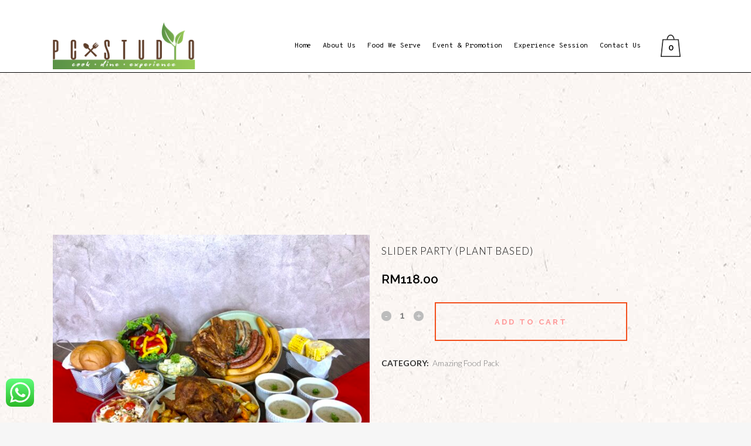

--- FILE ---
content_type: text/html; charset=UTF-8
request_url: https://pcstudiocafe.com/product/slider-party-plant-based-rm118/
body_size: 10806
content:

<!DOCTYPE html>
<html lang="en-US">
<head>
	<meta charset="UTF-8" />
	
	<title>Slider Party (Plant Based) - PC Studio Cafe</title>

	
			
						<meta name="viewport" content="width=device-width,initial-scale=1,user-scalable=no">
		
	<link rel="profile" href="http://gmpg.org/xfn/11" />
	<link rel="pingback" href="https://pcstudiocafe.com/xmlrpc.php" />
            <link rel="shortcut icon" type="image/x-icon" href="https://pcstudiocafe.com/wp-content/themes/bridge/img/favicon.ico">
        <link rel="apple-touch-icon" href="https://pcstudiocafe.com/wp-content/themes/bridge/img/favicon.ico"/>
    	<link href='//fonts.googleapis.com/css?family=Raleway:100,200,300,400,500,600,700,800,900,300italic,400italic,700italic|Overpass+Mono:100,200,300,400,500,600,700,800,900,300italic,400italic,700italic|Lato:100,200,300,400,500,600,700,800,900,300italic,400italic,700italic&subset=latin,latin-ext' rel='stylesheet' type='text/css'>
<script type="application/javascript">var QodeAjaxUrl = "https://pcstudiocafe.com/wp-admin/admin-ajax.php"</script><!--[if lt IE 9]><script>var rfbwp_ie_8 = true;</script><![endif]-->
<!-- This site is optimized with the Yoast SEO plugin v12.8.1 - https://yoast.com/wordpress/plugins/seo/ -->
<meta name="robots" content="max-snippet:-1, max-image-preview:large, max-video-preview:-1"/>
<link rel="canonical" href="https://pcstudiocafe.com/product/slider-party-plant-based-rm118/" />
<meta property="og:locale" content="en_US" />
<meta property="og:type" content="article" />
<meta property="og:title" content="Slider Party (Plant Based) - PC Studio Cafe" />
<meta property="og:description" content="12 pieces assorted Fruit Based Patty Slider" />
<meta property="og:url" content="https://pcstudiocafe.com/product/slider-party-plant-based-rm118/" />
<meta property="og:site_name" content="PC Studio Cafe" />
<meta property="og:image" content="https://pcstudiocafe.com/wp-content/uploads/2021/02/File_000-1024x768.jpeg" />
<meta property="og:image:secure_url" content="https://pcstudiocafe.com/wp-content/uploads/2021/02/File_000-1024x768.jpeg" />
<meta property="og:image:width" content="1024" />
<meta property="og:image:height" content="768" />
<meta name="twitter:card" content="summary_large_image" />
<meta name="twitter:description" content="12 pieces assorted Fruit Based Patty Slider" />
<meta name="twitter:title" content="Slider Party (Plant Based) - PC Studio Cafe" />
<meta name="twitter:image" content="https://pcstudiocafe.com/wp-content/uploads/2021/02/File_000-scaled.jpeg" />
<script type='application/ld+json' class='yoast-schema-graph yoast-schema-graph--main'>{"@context":"https://schema.org","@graph":[{"@type":"Organization","@id":"https://pcstudiocafe.com/#organization","name":"Pc Studio Cafe","url":"https://pcstudiocafe.com/","sameAs":[],"logo":{"@type":"ImageObject","@id":"https://pcstudiocafe.com/#logo","url":"https://pcstudiocafe.com/wp-content/uploads/2019/02/PC_Studio_Logo-01_1-edit2.png","width":1000,"height":710,"caption":"Pc Studio Cafe"},"image":{"@id":"https://pcstudiocafe.com/#logo"}},{"@type":"WebSite","@id":"https://pcstudiocafe.com/#website","url":"https://pcstudiocafe.com/","name":"PC Studio Cafe","description":"PC Studio-Concept Care","publisher":{"@id":"https://pcstudiocafe.com/#organization"},"potentialAction":{"@type":"SearchAction","target":"https://pcstudiocafe.com/?s={search_term_string}","query-input":"required name=search_term_string"}},{"@type":"ImageObject","@id":"https://pcstudiocafe.com/product/slider-party-plant-based-rm118/#primaryimage","url":"https://pcstudiocafe.com/wp-content/uploads/2021/02/File_000-scaled.jpeg","width":2560,"height":1920},{"@type":"WebPage","@id":"https://pcstudiocafe.com/product/slider-party-plant-based-rm118/#webpage","url":"https://pcstudiocafe.com/product/slider-party-plant-based-rm118/","inLanguage":"en-US","name":"Slider Party (Plant Based) - PC Studio Cafe","isPartOf":{"@id":"https://pcstudiocafe.com/#website"},"primaryImageOfPage":{"@id":"https://pcstudiocafe.com/product/slider-party-plant-based-rm118/#primaryimage"},"datePublished":"2021-02-10T07:33:20+00:00","dateModified":"2021-03-01T06:33:15+00:00"}]}</script>
<!-- / Yoast SEO plugin. -->

<link rel='dns-prefetch' href='//maps.googleapis.com' />
<link rel='dns-prefetch' href='//s.w.org' />
<link rel="alternate" type="application/rss+xml" title="PC Studio Cafe &raquo; Feed" href="https://pcstudiocafe.com/feed/" />
		<script type="text/javascript">
			window._wpemojiSettings = {"baseUrl":"https:\/\/s.w.org\/images\/core\/emoji\/12.0.0-1\/72x72\/","ext":".png","svgUrl":"https:\/\/s.w.org\/images\/core\/emoji\/12.0.0-1\/svg\/","svgExt":".svg","source":{"concatemoji":"https:\/\/pcstudiocafe.com\/wp-includes\/js\/wp-emoji-release.min.js?ver=5.3.20"}};
			!function(e,a,t){var n,r,o,i=a.createElement("canvas"),p=i.getContext&&i.getContext("2d");function s(e,t){var a=String.fromCharCode;p.clearRect(0,0,i.width,i.height),p.fillText(a.apply(this,e),0,0);e=i.toDataURL();return p.clearRect(0,0,i.width,i.height),p.fillText(a.apply(this,t),0,0),e===i.toDataURL()}function c(e){var t=a.createElement("script");t.src=e,t.defer=t.type="text/javascript",a.getElementsByTagName("head")[0].appendChild(t)}for(o=Array("flag","emoji"),t.supports={everything:!0,everythingExceptFlag:!0},r=0;r<o.length;r++)t.supports[o[r]]=function(e){if(!p||!p.fillText)return!1;switch(p.textBaseline="top",p.font="600 32px Arial",e){case"flag":return s([127987,65039,8205,9895,65039],[127987,65039,8203,9895,65039])?!1:!s([55356,56826,55356,56819],[55356,56826,8203,55356,56819])&&!s([55356,57332,56128,56423,56128,56418,56128,56421,56128,56430,56128,56423,56128,56447],[55356,57332,8203,56128,56423,8203,56128,56418,8203,56128,56421,8203,56128,56430,8203,56128,56423,8203,56128,56447]);case"emoji":return!s([55357,56424,55356,57342,8205,55358,56605,8205,55357,56424,55356,57340],[55357,56424,55356,57342,8203,55358,56605,8203,55357,56424,55356,57340])}return!1}(o[r]),t.supports.everything=t.supports.everything&&t.supports[o[r]],"flag"!==o[r]&&(t.supports.everythingExceptFlag=t.supports.everythingExceptFlag&&t.supports[o[r]]);t.supports.everythingExceptFlag=t.supports.everythingExceptFlag&&!t.supports.flag,t.DOMReady=!1,t.readyCallback=function(){t.DOMReady=!0},t.supports.everything||(n=function(){t.readyCallback()},a.addEventListener?(a.addEventListener("DOMContentLoaded",n,!1),e.addEventListener("load",n,!1)):(e.attachEvent("onload",n),a.attachEvent("onreadystatechange",function(){"complete"===a.readyState&&t.readyCallback()})),(n=t.source||{}).concatemoji?c(n.concatemoji):n.wpemoji&&n.twemoji&&(c(n.twemoji),c(n.wpemoji)))}(window,document,window._wpemojiSettings);
		</script>
		<style type="text/css">
img.wp-smiley,
img.emoji {
	display: inline !important;
	border: none !important;
	box-shadow: none !important;
	height: 1em !important;
	width: 1em !important;
	margin: 0 .07em !important;
	vertical-align: -0.1em !important;
	background: none !important;
	padding: 0 !important;
}
</style>
	<link rel='stylesheet' id='wp-block-library-css'  href='https://pcstudiocafe.com/wp-includes/css/dist/block-library/style.min.css?ver=5.3.20' type='text/css' media='all' />
<link rel='stylesheet' id='wc-block-style-css'  href='https://pcstudiocafe.com/wp-content/plugins/woocommerce/packages/woocommerce-blocks/build/style.css?ver=2.4.5' type='text/css' media='all' />
<link rel='stylesheet' id='ccw_main_css-css'  href='https://pcstudiocafe.com/wp-content/plugins/click-to-chat-for-whatsapp/prev/assets/css/mainstyles.css?ver=1.7.4' type='text/css' media='all' />
<link rel='stylesheet' id='qode_restaurant_script-css'  href='https://pcstudiocafe.com/wp-content/plugins/qode-restaurant/assets/css/qode-restaurant.min.css?ver=5.3.20' type='text/css' media='all' />
<link rel='stylesheet' id='qode_restaurant_responsive_script-css'  href='https://pcstudiocafe.com/wp-content/plugins/qode-restaurant/assets/css/qode-restaurant-responsive.min.css?ver=5.3.20' type='text/css' media='all' />
<link rel='stylesheet' id='rfbwp-fontawesome-css'  href='https://pcstudiocafe.com/wp-content/plugins/responsive-flipbook/assets/fonts/font-awesome.css?ver=2.4.4' type='text/css' media='all' />
<link rel='stylesheet' id='rfbwp-et_icons-css'  href='https://pcstudiocafe.com/wp-content/plugins/responsive-flipbook/assets/fonts/et-icons.css?ver=2.4.4' type='text/css' media='all' />
<link rel='stylesheet' id='rfbwp-et_line-css'  href='https://pcstudiocafe.com/wp-content/plugins/responsive-flipbook/assets/fonts/et-line.css?ver=2.4.4' type='text/css' media='all' />
<link rel='stylesheet' id='rfbwp-styles-css'  href='https://pcstudiocafe.com/wp-content/plugins/responsive-flipbook/assets/css/style.min.css?ver=2.4.4' type='text/css' media='all' />
<link rel='stylesheet' id='rs-plugin-settings-css'  href='https://pcstudiocafe.com/wp-content/plugins/revslider/public/assets/css/settings.css?ver=5.4.8' type='text/css' media='all' />
<style id='rs-plugin-settings-inline-css' type='text/css'>
#rs-demo-id {}
</style>
<style id='woocommerce-inline-inline-css' type='text/css'>
.woocommerce form .form-row .required { visibility: visible; }
</style>
<link rel='stylesheet' id='default_style-css'  href='https://pcstudiocafe.com/wp-content/themes/bridge/style.css?ver=5.3.20' type='text/css' media='all' />
<link rel='stylesheet' id='qode_font_awesome-css'  href='https://pcstudiocafe.com/wp-content/themes/bridge/css/font-awesome/css/font-awesome.min.css?ver=5.3.20' type='text/css' media='all' />
<link rel='stylesheet' id='qode_font_elegant-css'  href='https://pcstudiocafe.com/wp-content/themes/bridge/css/elegant-icons/style.min.css?ver=5.3.20' type='text/css' media='all' />
<link rel='stylesheet' id='qode_linea_icons-css'  href='https://pcstudiocafe.com/wp-content/themes/bridge/css/linea-icons/style.css?ver=5.3.20' type='text/css' media='all' />
<link rel='stylesheet' id='qode_dripicons-css'  href='https://pcstudiocafe.com/wp-content/themes/bridge/css/dripicons/dripicons.css?ver=5.3.20' type='text/css' media='all' />
<link rel='stylesheet' id='stylesheet-css'  href='https://pcstudiocafe.com/wp-content/themes/bridge/css/stylesheet.min.css?ver=5.3.20' type='text/css' media='all' />
<style id='stylesheet-inline-css' type='text/css'>
   .postid-3453.disabled_footer_top .footer_top_holder, .postid-3453.disabled_footer_bottom .footer_bottom_holder { display: none;}


</style>
<link rel='stylesheet' id='woocommerce-css'  href='https://pcstudiocafe.com/wp-content/themes/bridge/css/woocommerce.min.css?ver=5.3.20' type='text/css' media='all' />
<link rel='stylesheet' id='woocommerce_responsive-css'  href='https://pcstudiocafe.com/wp-content/themes/bridge/css/woocommerce_responsive.min.css?ver=5.3.20' type='text/css' media='all' />
<link rel='stylesheet' id='qode_print-css'  href='https://pcstudiocafe.com/wp-content/themes/bridge/css/print.css?ver=5.3.20' type='text/css' media='all' />
<link rel='stylesheet' id='mac_stylesheet-css'  href='https://pcstudiocafe.com/wp-content/themes/bridge/css/mac_stylesheet.css?ver=5.3.20' type='text/css' media='all' />
<link rel='stylesheet' id='webkit-css'  href='https://pcstudiocafe.com/wp-content/themes/bridge/css/webkit_stylesheet.css?ver=5.3.20' type='text/css' media='all' />
<link rel='stylesheet' id='style_dynamic-css'  href='https://pcstudiocafe.com/wp-content/themes/bridge/css/style_dynamic.css?ver=1624955048' type='text/css' media='all' />
<link rel='stylesheet' id='responsive-css'  href='https://pcstudiocafe.com/wp-content/themes/bridge/css/responsive.min.css?ver=5.3.20' type='text/css' media='all' />
<link rel='stylesheet' id='style_dynamic_responsive-css'  href='https://pcstudiocafe.com/wp-content/themes/bridge/css/style_dynamic_responsive.css?ver=1624955048' type='text/css' media='all' />
<link rel='stylesheet' id='js_composer_front-css'  href='https://pcstudiocafe.com/wp-content/plugins/js_composer/assets/css/js_composer.min.css?ver=5.5.2' type='text/css' media='all' />
<link rel='stylesheet' id='custom_css-css'  href='https://pcstudiocafe.com/wp-content/themes/bridge/css/custom_css.css?ver=1624955048' type='text/css' media='all' />
<script type='text/javascript' src='https://pcstudiocafe.com/wp-includes/js/jquery/jquery.js?ver=1.12.4-wp'></script>
<script type='text/javascript' src='https://pcstudiocafe.com/wp-includes/js/jquery/jquery-migrate.min.js?ver=1.4.1'></script>
<script type='text/javascript'>
/* <![CDATA[ */
var mpcthLocalize = {"soundsPath":"https:\/\/pcstudiocafe.com\/wp-content\/plugins\/responsive-flipbook\/assets\/sounds\/","downloadPath":"https:\/\/pcstudiocafe.com\/wp-content\/plugins\/responsive-flipbook\/includes\/download.php?file="};
/* ]]> */
</script>
<script type='text/javascript' src='https://pcstudiocafe.com/wp-content/plugins/responsive-flipbook/assets/js/ion.sound.min.js?ver=2.4.4'></script>
<script type='text/javascript' src='https://pcstudiocafe.com/wp-content/plugins/responsive-flipbook/assets/js/jquery.doubletap.js?ver=2.4.4'></script>
<script type='text/javascript' src='https://pcstudiocafe.com/wp-content/plugins/revslider/public/assets/js/jquery.themepunch.tools.min.js?ver=5.4.8'></script>
<script type='text/javascript' src='https://pcstudiocafe.com/wp-content/plugins/revslider/public/assets/js/jquery.themepunch.revolution.min.js?ver=5.4.8'></script>
<script type='text/javascript' src='https://pcstudiocafe.com/wp-content/plugins/woocommerce/assets/js/jquery-blockui/jquery.blockUI.min.js?ver=2.70'></script>
<script type='text/javascript'>
/* <![CDATA[ */
var wc_add_to_cart_params = {"ajax_url":"\/wp-admin\/admin-ajax.php","wc_ajax_url":"\/?wc-ajax=%%endpoint%%","i18n_view_cart":"View cart","cart_url":"https:\/\/pcstudiocafe.com\/cart\/","is_cart":"","cart_redirect_after_add":"no"};
/* ]]> */
</script>
<script type='text/javascript' src='https://pcstudiocafe.com/wp-content/plugins/woocommerce/assets/js/frontend/add-to-cart.min.js?ver=3.8.3'></script>
<script type='text/javascript' src='https://pcstudiocafe.com/wp-content/plugins/js_composer/assets/js/vendors/woocommerce-add-to-cart.js?ver=5.5.2'></script>
<link rel='https://api.w.org/' href='https://pcstudiocafe.com/wp-json/' />
<link rel="EditURI" type="application/rsd+xml" title="RSD" href="https://pcstudiocafe.com/xmlrpc.php?rsd" />
<link rel="wlwmanifest" type="application/wlwmanifest+xml" href="https://pcstudiocafe.com/wp-includes/wlwmanifest.xml" /> 
<meta name="generator" content="WordPress 5.3.20" />
<meta name="generator" content="WooCommerce 3.8.3" />
<link rel='shortlink' href='https://pcstudiocafe.com/?p=3453' />
<link rel="alternate" type="application/json+oembed" href="https://pcstudiocafe.com/wp-json/oembed/1.0/embed?url=https%3A%2F%2Fpcstudiocafe.com%2Fproduct%2Fslider-party-plant-based-rm118%2F" />
<link rel="alternate" type="text/xml+oembed" href="https://pcstudiocafe.com/wp-json/oembed/1.0/embed?url=https%3A%2F%2Fpcstudiocafe.com%2Fproduct%2Fslider-party-plant-based-rm118%2F&#038;format=xml" />

		<!-- GA Google Analytics @ https://m0n.co/ga -->
		<script async src="https://www.googletagmanager.com/gtag/js?id=UA-99584043-22"></script>
		<script>
			window.dataLayer = window.dataLayer || [];
			function gtag(){dataLayer.push(arguments);}
			gtag('js', new Date());
			gtag('config', 'UA-99584043-22');
		</script>

	<!-- Global site tag (gtag.js) - Google Analytics -->
<script async src="https://www.googletagmanager.com/gtag/js?id=UA-99584043-22"></script>
<script>
  window.dataLayer = window.dataLayer || [];
  function gtag(){dataLayer.push(arguments);}
  gtag('js', new Date());

  gtag('config', 'UA-99584043-22');
</script>	<noscript><style>.woocommerce-product-gallery{ opacity: 1 !important; }</style></noscript>
	<meta name="generator" content="Powered by WPBakery Page Builder - drag and drop page builder for WordPress."/>
<!--[if lte IE 9]><link rel="stylesheet" type="text/css" href="https://pcstudiocafe.com/wp-content/plugins/js_composer/assets/css/vc_lte_ie9.min.css" media="screen"><![endif]--><meta name="generator" content="Powered by Slider Revolution 5.4.8 - responsive, Mobile-Friendly Slider Plugin for WordPress with comfortable drag and drop interface." />
<link rel="icon" href="https://pcstudiocafe.com/wp-content/uploads/2018/11/cropped-PC-Studio-Logo-32x32.png" sizes="32x32" />
<link rel="icon" href="https://pcstudiocafe.com/wp-content/uploads/2018/11/cropped-PC-Studio-Logo-192x192.png" sizes="192x192" />
<link rel="apple-touch-icon-precomposed" href="https://pcstudiocafe.com/wp-content/uploads/2018/11/cropped-PC-Studio-Logo-180x180.png" />
<meta name="msapplication-TileImage" content="https://pcstudiocafe.com/wp-content/uploads/2018/11/cropped-PC-Studio-Logo-270x270.png" />
<script type="text/javascript">function setREVStartSize(e){									
						try{ e.c=jQuery(e.c);var i=jQuery(window).width(),t=9999,r=0,n=0,l=0,f=0,s=0,h=0;
							if(e.responsiveLevels&&(jQuery.each(e.responsiveLevels,function(e,f){f>i&&(t=r=f,l=e),i>f&&f>r&&(r=f,n=e)}),t>r&&(l=n)),f=e.gridheight[l]||e.gridheight[0]||e.gridheight,s=e.gridwidth[l]||e.gridwidth[0]||e.gridwidth,h=i/s,h=h>1?1:h,f=Math.round(h*f),"fullscreen"==e.sliderLayout){var u=(e.c.width(),jQuery(window).height());if(void 0!=e.fullScreenOffsetContainer){var c=e.fullScreenOffsetContainer.split(",");if (c) jQuery.each(c,function(e,i){u=jQuery(i).length>0?u-jQuery(i).outerHeight(!0):u}),e.fullScreenOffset.split("%").length>1&&void 0!=e.fullScreenOffset&&e.fullScreenOffset.length>0?u-=jQuery(window).height()*parseInt(e.fullScreenOffset,0)/100:void 0!=e.fullScreenOffset&&e.fullScreenOffset.length>0&&(u-=parseInt(e.fullScreenOffset,0))}f=u}else void 0!=e.minHeight&&f<e.minHeight&&(f=e.minHeight);e.c.closest(".rev_slider_wrapper").css({height:f})					
						}catch(d){console.log("Failure at Presize of Slider:"+d)}						
					};</script>
		<style type="text/css" id="wp-custom-css">
			
.q_logo .normal {
	height:75%!important;
	margin-top:9px;
}

.shopping_cart_dropdown 
{
	background-color:#fff;
}
.quantity
{
	color:#000 !important;
}
.woocommerce-Price-amount
{
	color:#000 !important;
}
.woocommerce-Price-currencySymbol{
		color:#000 !important;
}
.qbutton.white
{

    border-color: #000 !important;
}
.shopping_cart_dropdown ul li a:hover {
    color: #000;
}
.onsale
{
	display:none;
}		</style>
		<noscript><style type="text/css"> .wpb_animate_when_almost_visible { opacity: 1; }</style></noscript></head>

<body class="product-template-default single single-product postid-3453 theme-bridge qode-restaurant-1.0.2 woocommerce woocommerce-page woocommerce-no-js  qode_grid_1300 hide_top_bar_on_mobile_header transparent_content columns-4 qode-theme-ver-16.7 qode-theme-bridge wpb-js-composer js-comp-ver-5.5.2 vc_responsive" itemscope itemtype="http://schema.org/WebPage">
<div id="fb-root"></div>
<script async defer src="https://connect.facebook.net/en_GB/sdk.js#xfbml=1&version=v3.2"></script>

<div class="wrapper">
	<div class="wrapper_inner">

    
    <!-- Google Analytics start -->
        <!-- Google Analytics end -->

	<header class=" has_top scroll_header_top_area dark stick scrolled_not_transparent with_border page_header">
	<div class="header_inner clearfix">
				<div class="header_top_bottom_holder">
				<div class="header_top clearfix" style='background-color:rgba(255, 255, 255, 1);' >
				<div class="container">
			<div class="container_inner clearfix">
														<div class="left">
						<div class="inner">
													</div>
					</div>
					<div class="right">
						<div class="inner">
													</div>
					</div>
													</div>
		</div>
		</div>

			<div class="header_bottom clearfix" style=' background-color:rgba(255, 255, 255, 1);' >
								<div class="container">
					<div class="container_inner clearfix">
																				<div class="header_inner_left">
																	<div class="mobile_menu_button">
		<span>
			<i class="qode_icon_font_awesome fa fa-bars " ></i>		</span>
	</div>
								<div class="logo_wrapper" >
	<div class="q_logo">
		<a itemprop="url" href="https://pcstudiocafe.com/" >
             <img itemprop="image" class="normal" src="https://pcstudiocafe.com/wp-content/uploads/2019/02/pc-studio-28022019-edit.png" alt="Logo"/> 			 <img itemprop="image" class="light" src="https://pcstudiocafe.com/wp-content/uploads/2019/02/pc-studio-28022019-edit.png" alt="Logo"/> 			 <img itemprop="image" class="dark" src="https://pcstudiocafe.com/wp-content/uploads/2019/02/pc-studio-28022019-edit.png" alt="Logo"/> 			 <img itemprop="image" class="sticky" src="https://pcstudiocafe.com/wp-content/uploads/2019/02/pc-studio-28022019-edit.png" alt="Logo"/> 			 <img itemprop="image" class="mobile" src="https://pcstudiocafe.com/wp-content/uploads/2019/02/pc-studio-28022019-edit.png" alt="Logo"/> 					</a>
	</div>
	</div>															</div>
															<div class="header_inner_right">
									<div class="side_menu_button_wrapper right">
																					<div class="header_bottom_right_widget_holder"><div class="header_bottom_widget widget_woocommerce-dropdown-cart">		<div class="shopping_cart_outer">
		<div class="shopping_cart_inner">
		<div class="shopping_cart_header">
			<a class="header_cart" href="https://pcstudiocafe.com/cart/"><span class="header_cart_span">0</span></a>
			<div class="shopping_cart_dropdown">
			<div class="shopping_cart_dropdown_inner">
									<ul class="cart_list product_list_widget">

						
							<li>No products in the cart.</li>

						
					</ul>
				</div>
						
			
                <a itemprop="url" href="https://pcstudiocafe.com/cart/" class="qbutton white view-cart">Cart <i class="fa fa-shopping-cart"></i></a>

                    <span class="total">Total:<span><span class="woocommerce-Price-amount amount"><span class="woocommerce-Price-currencySymbol">&#82;&#77;</span>0.00</span></span></span>


						
				</div>
</div>
		</div>
		</div>
	</div></div>
																														<div class="side_menu_button">
																																											</div>
									</div>
								</div>
							
							
							<nav class="main_menu drop_down right">
								<ul id="menu-main-menu" class=""><li id="nav-menu-item-186" class="menu-item menu-item-type-post_type menu-item-object-page menu-item-home  narrow"><a href="https://pcstudiocafe.com/" class=""><i class="menu_icon blank fa"></i><span>Home</span><span class="plus"></span></a></li>
<li id="nav-menu-item-211" class="menu-item menu-item-type-post_type menu-item-object-page  narrow"><a href="https://pcstudiocafe.com/about/" class=""><i class="menu_icon blank fa"></i><span>About Us</span><span class="plus"></span></a></li>
<li id="nav-menu-item-876" class="menu-item menu-item-type-post_type menu-item-object-page  narrow"><a href="https://pcstudiocafe.com/food-we-serve/" class=""><i class="menu_icon blank fa"></i><span>Food We Serve</span><span class="plus"></span></a></li>
<li id="nav-menu-item-457" class="menu-item menu-item-type-post_type menu-item-object-page  narrow"><a href="https://pcstudiocafe.com/event-promotion/" class=""><i class="menu_icon blank fa"></i><span>Event &#038; Promotion</span><span class="plus"></span></a></li>
<li id="nav-menu-item-1240" class="menu-item menu-item-type-post_type menu-item-object-page menu-item-has-children  has_sub narrow"><a href="https://pcstudiocafe.com/experience-session/" class=""><i class="menu_icon blank fa"></i><span>Experience Session</span><span class="plus"></span></a>
<div class="second"><div class="inner"><ul>
	<li id="nav-menu-item-1146" class="menu-item menu-item-type-post_type menu-item-object-page "><a href="https://pcstudiocafe.com/our-team/" class=""><i class="menu_icon blank fa"></i><span>Our Team</span><span class="plus"></span></a></li>
	<li id="nav-menu-item-1145" class="menu-item menu-item-type-post_type menu-item-object-page "><a href="https://pcstudiocafe.com/guest-instructors/" class=""><i class="menu_icon blank fa"></i><span>Guest Instructors</span><span class="plus"></span></a></li>
	<li id="nav-menu-item-1143" class="menu-item menu-item-type-post_type menu-item-object-page menu-item-has-children sub"><a href="https://pcstudiocafe.com/cooking-experience-session/" class=""><i class="menu_icon blank fa"></i><span>Cooking Experience Session</span><span class="plus"></span><i class="q_menu_arrow fa fa-angle-right"></i></a>
	<ul>
		<li id="nav-menu-item-1148" class="menu-item menu-item-type-post_type menu-item-object-page "><a href="https://pcstudiocafe.com/plant-based-culinary/" class=""><i class="menu_icon blank fa"></i><span>Plant Based Culinary</span><span class="plus"></span></a></li>
		<li id="nav-menu-item-1144" class="menu-item menu-item-type-post_type menu-item-object-page "><a href="https://pcstudiocafe.com/gadget-smokeless-cooking/" class=""><i class="menu_icon blank fa"></i><span>Gadget – Smokeless Cooking</span><span class="plus"></span></a></li>
	</ul>
</li>
	<li id="nav-menu-item-1147" class="menu-item menu-item-type-post_type menu-item-object-page "><a href="https://pcstudiocafe.com/past-workshop-and-sessions/" class=""><i class="menu_icon blank fa"></i><span>Past Workshop And Sessions</span><span class="plus"></span></a></li>
</ul></div></div>
</li>
<li id="nav-menu-item-185" class="menu-item menu-item-type-post_type menu-item-object-page  narrow"><a href="https://pcstudiocafe.com/contact/" class=""><i class="menu_icon blank fa"></i><span>Contact Us</span><span class="plus"></span></a></li>
</ul>							</nav>
														<nav class="mobile_menu">
	<ul id="menu-main-menu-1" class=""><li id="mobile-menu-item-186" class="menu-item menu-item-type-post_type menu-item-object-page menu-item-home "><a href="https://pcstudiocafe.com/" class=""><span>Home</span></a><span class="mobile_arrow"><i class="fa fa-angle-right"></i><i class="fa fa-angle-down"></i></span></li>
<li id="mobile-menu-item-211" class="menu-item menu-item-type-post_type menu-item-object-page "><a href="https://pcstudiocafe.com/about/" class=""><span>About Us</span></a><span class="mobile_arrow"><i class="fa fa-angle-right"></i><i class="fa fa-angle-down"></i></span></li>
<li id="mobile-menu-item-876" class="menu-item menu-item-type-post_type menu-item-object-page "><a href="https://pcstudiocafe.com/food-we-serve/" class=""><span>Food We Serve</span></a><span class="mobile_arrow"><i class="fa fa-angle-right"></i><i class="fa fa-angle-down"></i></span></li>
<li id="mobile-menu-item-457" class="menu-item menu-item-type-post_type menu-item-object-page "><a href="https://pcstudiocafe.com/event-promotion/" class=""><span>Event &#038; Promotion</span></a><span class="mobile_arrow"><i class="fa fa-angle-right"></i><i class="fa fa-angle-down"></i></span></li>
<li id="mobile-menu-item-1240" class="menu-item menu-item-type-post_type menu-item-object-page menu-item-has-children  has_sub"><a href="https://pcstudiocafe.com/experience-session/" class=""><span>Experience Session</span></a><span class="mobile_arrow"><i class="fa fa-angle-right"></i><i class="fa fa-angle-down"></i></span>
<ul class="sub_menu">
	<li id="mobile-menu-item-1146" class="menu-item menu-item-type-post_type menu-item-object-page "><a href="https://pcstudiocafe.com/our-team/" class=""><span>Our Team</span></a><span class="mobile_arrow"><i class="fa fa-angle-right"></i><i class="fa fa-angle-down"></i></span></li>
	<li id="mobile-menu-item-1145" class="menu-item menu-item-type-post_type menu-item-object-page "><a href="https://pcstudiocafe.com/guest-instructors/" class=""><span>Guest Instructors</span></a><span class="mobile_arrow"><i class="fa fa-angle-right"></i><i class="fa fa-angle-down"></i></span></li>
	<li id="mobile-menu-item-1143" class="menu-item menu-item-type-post_type menu-item-object-page menu-item-has-children  has_sub"><a href="https://pcstudiocafe.com/cooking-experience-session/" class=""><span>Cooking Experience Session</span></a><span class="mobile_arrow"><i class="fa fa-angle-right"></i><i class="fa fa-angle-down"></i></span>
	<ul class="sub_menu">
		<li id="mobile-menu-item-1148" class="menu-item menu-item-type-post_type menu-item-object-page "><a href="https://pcstudiocafe.com/plant-based-culinary/" class=""><span>Plant Based Culinary</span></a><span class="mobile_arrow"><i class="fa fa-angle-right"></i><i class="fa fa-angle-down"></i></span></li>
		<li id="mobile-menu-item-1144" class="menu-item menu-item-type-post_type menu-item-object-page "><a href="https://pcstudiocafe.com/gadget-smokeless-cooking/" class=""><span>Gadget – Smokeless Cooking</span></a><span class="mobile_arrow"><i class="fa fa-angle-right"></i><i class="fa fa-angle-down"></i></span></li>
	</ul>
</li>
	<li id="mobile-menu-item-1147" class="menu-item menu-item-type-post_type menu-item-object-page "><a href="https://pcstudiocafe.com/past-workshop-and-sessions/" class=""><span>Past Workshop And Sessions</span></a><span class="mobile_arrow"><i class="fa fa-angle-right"></i><i class="fa fa-angle-down"></i></span></li>
</ul>
</li>
<li id="mobile-menu-item-185" class="menu-item menu-item-type-post_type menu-item-object-page "><a href="https://pcstudiocafe.com/contact/" class=""><span>Contact Us</span></a><span class="mobile_arrow"><i class="fa fa-angle-right"></i><i class="fa fa-angle-down"></i></span></li>
</ul></nav>																				</div>
					</div>
									</div>
			</div>
		</div>

</header>	<a id="back_to_top" href="#">
        <span class="fa-stack">
            <i class="qode_icon_font_awesome fa fa-angle-up " ></i>        </span>
	</a>
	
	
    
    
    <div class="content ">
        <div class="content_inner  ">
            	<div class="title_outer title_without_animation"    data-height="350">
		<div class="title title_size_large  position_center " style="height:350px;">
			<div class="image not_responsive"></div>
										<div class="title_holder"  style="padding-top:124px;height:226px;">
					<div class="container">
						<div class="container_inner clearfix">
								<div class="title_subtitle_holder" >
                                                                																		<h1 ><span></span></h1>
																	
																										                                                            </div>
						</div>
					</div>
				</div>
								</div>
			</div>

    				<div class="container">
										<div class="container_inner default_template_holder clearfix" >
	
            <div class="woocommerce-notices-wrapper"></div>
    <div id="product-3453" class="product type-product post-3453 status-publish first instock product_cat-amazing-food-pack has-post-thumbnail shipping-taxable purchasable product-type-simple">
	
	<div class="woocommerce-product-gallery woocommerce-product-gallery--with-images woocommerce-product-gallery--columns-4 images" data-columns="4" style="opacity: 0; transition: opacity .25s ease-in-out;">
	<figure class="woocommerce-product-gallery__wrapper">
		<div data-thumb="https://pcstudiocafe.com/wp-content/uploads/2021/02/File_000-100x100.jpeg" data-thumb-alt="" class="woocommerce-product-gallery__image"><a href="https://pcstudiocafe.com/wp-content/uploads/2021/02/File_000-scaled.jpeg"><img width="600" height="450" src="https://pcstudiocafe.com/wp-content/uploads/2021/02/File_000-600x450.jpeg" class="wp-post-image" alt="" title="File_000" data-caption="" data-src="https://pcstudiocafe.com/wp-content/uploads/2021/02/File_000-scaled.jpeg" data-large_image="https://pcstudiocafe.com/wp-content/uploads/2021/02/File_000-scaled.jpeg" data-large_image_width="2560" data-large_image_height="1920" srcset="https://pcstudiocafe.com/wp-content/uploads/2021/02/File_000-600x450.jpeg 600w, https://pcstudiocafe.com/wp-content/uploads/2021/02/File_000-300x225.jpeg 300w, https://pcstudiocafe.com/wp-content/uploads/2021/02/File_000-1024x768.jpeg 1024w, https://pcstudiocafe.com/wp-content/uploads/2021/02/File_000-768x576.jpeg 768w, https://pcstudiocafe.com/wp-content/uploads/2021/02/File_000-1536x1152.jpeg 1536w, https://pcstudiocafe.com/wp-content/uploads/2021/02/File_000-2048x1536.jpeg 2048w, https://pcstudiocafe.com/wp-content/uploads/2021/02/File_000-800x600.jpeg 800w, https://pcstudiocafe.com/wp-content/uploads/2021/02/File_000-700x525.jpeg 700w" sizes="(max-width: 600px) 100vw, 600px" /></a></div>	</figure>
</div>
<div class="qode-single-product-summary">
	<div class="summary entry-summary">
		<div class="clearfix">
			<h1 class="product_title entry-title">Slider Party (Plant Based)</h1><p class="price"><span class="woocommerce-Price-amount amount"><span class="woocommerce-Price-currencySymbol">&#82;&#77;</span>118.00</span></p>
	
	
    <form class="cart" action="https://pcstudiocafe.com/product/slider-party-plant-based-rm118/" method="post" enctype='multipart/form-data'>
			<div class="quantity buttons_added">
		<input type="button" value="-" class="minus" />
		<input type="text" id="quantity_6914d6d7bee69" step="1" min="1" max="" name="quantity" value="1" title="Qty" class="input-text qty text" size="4" pattern="[0-9]*" inputmode="numeric" aria-labelledby="Slider Party (Plant Based) quantity" />
		<input type="button" value="+" class="plus" />
	</div>
			
				<button type="submit" name="add-to-cart" value="3453" class="single_add_to_cart_button button alt single_add_to_cart_button qbutton button alt">Add to cart</button>
				
			</form>
	
	
<div class="product_meta">

	
	
	<span class="posted_in">Category: <a href="https://pcstudiocafe.com/product-category/amazing-food-pack/" rel="tag">Amazing Food Pack</a></span>
	
	
</div>
	
		<div class="q_accordion_holder toggle boxed woocommerce-accordion">
			
				<h6 class="title-holder clearfix description_tab">
					<span class="tab-title">Description</span>
				</h6>
				<div class="accordion_content">
					<div class="accordion_content_inner">
						

<p><span style="font-weight: 400;">12 pieces assorted Fruit Based Patty Slider</span></p>

					</div>
				</div>

					</div>

	
		</div><!-- .clearfix -->
	</div><!-- .summary -->
	
	</div>		
		<div class="related products">
		
		<h4 class="qode-related-upsells-title">Related products</h4>
		
		<ul class="products">		
					
			
    <li class="product type-product post-3450 status-publish first instock product_cat-amazing-food-pack has-post-thumbnail shipping-taxable purchasable product-type-simple">
		
    <div class="top-product-section">

        <a itemprop="url" href="https://pcstudiocafe.com/product/wetern-mania-rm-215/" class="product-category">
            <span class="image-wrapper">
            <img width="300" height="300" src="https://pcstudiocafe.com/wp-content/uploads/2021/02/File_000-300x300.jpeg" class="attachment-woocommerce_thumbnail size-woocommerce_thumbnail" alt="" srcset="https://pcstudiocafe.com/wp-content/uploads/2021/02/File_000-300x300.jpeg 300w, https://pcstudiocafe.com/wp-content/uploads/2021/02/File_000-150x150.jpeg 150w, https://pcstudiocafe.com/wp-content/uploads/2021/02/File_000-570x570.jpeg 570w, https://pcstudiocafe.com/wp-content/uploads/2021/02/File_000-500x500.jpeg 500w, https://pcstudiocafe.com/wp-content/uploads/2021/02/File_000-1000x1000.jpeg 1000w, https://pcstudiocafe.com/wp-content/uploads/2021/02/File_000-100x100.jpeg 100w" sizes="(max-width: 300px) 100vw, 300px" />            </span>
        </a>

		<span class="add-to-cart-button-outer"><span class="add-to-cart-button-inner"><a href="?add-to-cart=3450" data-quantity="1" class="button product_type_simple add_to_cart_button ajax_add_to_cart qbutton add-to-cart-button" data-product_id="3450" data-product_sku="" aria-label="Add &ldquo;Wetern Mania&rdquo; to your cart" rel="nofollow">Add to cart</a></span></span>
    </div>
        <a itemprop="url" href="https://pcstudiocafe.com/product/wetern-mania-rm-215/" class="product-category product-info">
        <h6 itemprop="name">Wetern Mania</h6>

        
        
	<span class="price"><span class="woocommerce-Price-amount amount"><span class="woocommerce-Price-currencySymbol">&#82;&#77;</span>215.00</span></span>
    </a>

    
</li>		
					
			
    <li class="product type-product post-3452 status-publish instock product_cat-amazing-food-pack has-post-thumbnail shipping-taxable purchasable product-type-simple">
		
    <div class="top-product-section">

        <a itemprop="url" href="https://pcstudiocafe.com/product/sausage-bonaza-rm-129/" class="product-category">
            <span class="image-wrapper">
            <img width="300" height="300" src="https://pcstudiocafe.com/wp-content/uploads/2021/02/File_000-300x300.jpeg" class="attachment-woocommerce_thumbnail size-woocommerce_thumbnail" alt="" srcset="https://pcstudiocafe.com/wp-content/uploads/2021/02/File_000-300x300.jpeg 300w, https://pcstudiocafe.com/wp-content/uploads/2021/02/File_000-150x150.jpeg 150w, https://pcstudiocafe.com/wp-content/uploads/2021/02/File_000-570x570.jpeg 570w, https://pcstudiocafe.com/wp-content/uploads/2021/02/File_000-500x500.jpeg 500w, https://pcstudiocafe.com/wp-content/uploads/2021/02/File_000-1000x1000.jpeg 1000w, https://pcstudiocafe.com/wp-content/uploads/2021/02/File_000-100x100.jpeg 100w" sizes="(max-width: 300px) 100vw, 300px" />            </span>
        </a>

		<span class="add-to-cart-button-outer"><span class="add-to-cart-button-inner"><a href="?add-to-cart=3452" data-quantity="1" class="button product_type_simple add_to_cart_button ajax_add_to_cart qbutton add-to-cart-button" data-product_id="3452" data-product_sku="" aria-label="Add &ldquo;Sausage Bonaza&rdquo; to your cart" rel="nofollow">Add to cart</a></span></span>
    </div>
        <a itemprop="url" href="https://pcstudiocafe.com/product/sausage-bonaza-rm-129/" class="product-category product-info">
        <h6 itemprop="name">Sausage Bonaza</h6>

        
        
	<span class="price"><span class="woocommerce-Price-amount amount"><span class="woocommerce-Price-currencySymbol">&#82;&#77;</span>129.00</span></span>
    </a>

    
</li>		
					
			
    <li class="product type-product post-3455 status-publish instock product_cat-amazing-food-pack has-post-thumbnail shipping-taxable purchasable product-type-simple">
		
    <div class="top-product-section">

        <a itemprop="url" href="https://pcstudiocafe.com/product/in-the-mix-rm80/" class="product-category">
            <span class="image-wrapper">
            <img width="300" height="300" src="https://pcstudiocafe.com/wp-content/uploads/2021/02/File_005-300x300.jpeg" class="attachment-woocommerce_thumbnail size-woocommerce_thumbnail" alt="" srcset="https://pcstudiocafe.com/wp-content/uploads/2021/02/File_005-300x300.jpeg 300w, https://pcstudiocafe.com/wp-content/uploads/2021/02/File_005-150x150.jpeg 150w, https://pcstudiocafe.com/wp-content/uploads/2021/02/File_005-570x570.jpeg 570w, https://pcstudiocafe.com/wp-content/uploads/2021/02/File_005-500x500.jpeg 500w, https://pcstudiocafe.com/wp-content/uploads/2021/02/File_005-1000x1000.jpeg 1000w, https://pcstudiocafe.com/wp-content/uploads/2021/02/File_005-100x100.jpeg 100w" sizes="(max-width: 300px) 100vw, 300px" />            </span>
        </a>

		<span class="add-to-cart-button-outer"><span class="add-to-cart-button-inner"><a href="?add-to-cart=3455" data-quantity="1" class="button product_type_simple add_to_cart_button ajax_add_to_cart qbutton add-to-cart-button" data-product_id="3455" data-product_sku="" aria-label="Add &ldquo;In the Mix&rdquo; to your cart" rel="nofollow">Add to cart</a></span></span>
    </div>
        <a itemprop="url" href="https://pcstudiocafe.com/product/in-the-mix-rm80/" class="product-category product-info">
        <h6 itemprop="name">In the Mix</h6>

        
        
	<span class="price"><span class="woocommerce-Price-amount amount"><span class="woocommerce-Price-currencySymbol">&#82;&#77;</span>80.00</span></span>
    </a>

    
</li>		
					
			
    <li class="product type-product post-3454 status-publish last instock product_cat-amazing-food-pack has-post-thumbnail shipping-taxable purchasable product-type-simple">
		
    <div class="top-product-section">

        <a itemprop="url" href="https://pcstudiocafe.com/product/burger-mania-rm118/" class="product-category">
            <span class="image-wrapper">
            <img width="300" height="300" src="https://pcstudiocafe.com/wp-content/uploads/2021/02/File_005-300x300.jpeg" class="attachment-woocommerce_thumbnail size-woocommerce_thumbnail" alt="" srcset="https://pcstudiocafe.com/wp-content/uploads/2021/02/File_005-300x300.jpeg 300w, https://pcstudiocafe.com/wp-content/uploads/2021/02/File_005-150x150.jpeg 150w, https://pcstudiocafe.com/wp-content/uploads/2021/02/File_005-570x570.jpeg 570w, https://pcstudiocafe.com/wp-content/uploads/2021/02/File_005-500x500.jpeg 500w, https://pcstudiocafe.com/wp-content/uploads/2021/02/File_005-1000x1000.jpeg 1000w, https://pcstudiocafe.com/wp-content/uploads/2021/02/File_005-100x100.jpeg 100w" sizes="(max-width: 300px) 100vw, 300px" />            </span>
        </a>

		<span class="add-to-cart-button-outer"><span class="add-to-cart-button-inner"><a href="?add-to-cart=3454" data-quantity="1" class="button product_type_simple add_to_cart_button ajax_add_to_cart qbutton add-to-cart-button" data-product_id="3454" data-product_sku="" aria-label="Add &ldquo;Burger Mania&rdquo; to your cart" rel="nofollow">Add to cart</a></span></span>
    </div>
        <a itemprop="url" href="https://pcstudiocafe.com/product/burger-mania-rm118/" class="product-category product-info">
        <h6 itemprop="name">Burger Mania</h6>

        
        
	<span class="price"><span class="woocommerce-Price-amount amount"><span class="woocommerce-Price-currencySymbol">&#82;&#77;</span>118.00</span></span>
    </a>

    
</li>		
				
		</ul>
		
		</div>
	
	</div>

        </div>
            </div>
		
	</div>
</div>



	<footer >
		<div class="footer_inner clearfix">
				<div class="footer_top_holder">
            			<div class="footer_top">
								<div class="container">
					<div class="container_inner">
										<div id="custom_html-2" class="widget_text widget widget_custom_html"><div class="textwidget custom-html-widget"><span style="font-size: 45px; line-height:55px; font-weight:300; color: #121212;">STAY WITH US</span></div></div><div id="custom_html-7" class="widget_text widget widget_custom_html"><div class="textwidget custom-html-widget"><div class="separator  transparent   " style="margin-top: 31px;"></div>
</div></div><div id="text-4" class="widget widget_text">			<div class="textwidget"><p><span style="font-size: xx-large;">PC STUDIO CAFE</span></p>
</div>
		</div><div id="text-5" class="widget widget_text">			<div class="textwidget"><p><span style="font-size: large;">fully owned by Concept Care Event Management Sdn Bhd(726959-T)</span></p>
</div>
		</div><div id="custom_html-3" class="widget_text widget widget_custom_html"><div class="textwidget custom-html-widget"><div style="margin-top:2px;"><span style="font-size: 16px; line-height:20px; font-weight:300; color: #7c7c7c;text-transform: uppercase;">G-01, Ground floor, Block A, Damansara Intan, No.1 Jalan SS20/27 47400 Petaling Jaya, Selangor, Malaysia.<br>H/P: +6012-533 9722             /  +6012-2969722
</span></div></div></div><div id="custom_html-4" class="widget_text widget widget_custom_html"><div class="textwidget custom-html-widget"><span style="font-size: 16px; line-height:34px; font-weight:300; color: #7c7c7c;text-transform: uppercase;">E mail: enquiry@pcstudiocafe.com </span></div></div><div id="custom_html-9" class="widget_text widget widget_custom_html"><div class="textwidget custom-html-widget"><span style="font-size: 16px; line-height:34px; font-weight:300; color: #7c7c7c;text-transform: uppercase;"><a href="https://pcstudiocafe.com/delivery-information-policy/">DELIVERY INFORMATION/POLICY</a></span>
</div></div><div id="custom_html-8" class="widget_text widget widget_custom_html"><div class="textwidget custom-html-widget"><span style="font-size: 16px; line-height:34px; font-weight:300; color: #7c7c7c;text-transform: uppercase;"><a href="https://pcstudiocafe.com/return-and-refund-policy/">Return and Refund Policy</a> </span>
</div></div><span class='q_social_icon_holder normal_social' data-color=#121212 data-hover-color=#f34f1c><a itemprop='url' href='https://www.instagram.com/pcstudiocafe/?hl=en' target='_self'><i class="qode_icon_font_awesome fa fa-instagram  simple_social" style="color: #121212;font-size: 26px;" ></i></a></span><span class='q_social_icon_holder normal_social' data-color=#121212 data-hover-color=#f34f1c><a itemprop='url' href='https://www.tripadvisor.com.my/Restaurant_Review-g298313-d14141639-Reviews-PC_studio_cafe-Petaling_Jaya_Petaling_District_Selangor.html' target='_blank'><i class="qode_icon_font_awesome fa fa-tripadvisor  simple_social" style="color: #121212;margin: 36px 22px 0px 0px;font-size: 26px;" ></i></a></span><span class='q_social_icon_holder normal_social' data-color=#121212 data-hover-color=#f34f1c><a itemprop='url' href='https://www.facebook.com/pcstudiocafe/' target='_blank'><i class="qode_icon_font_awesome fa fa-facebook  simple_social" style="color: #121212;margin: 36px 22px 0px 0px;font-size: 26px;" ></i></a></span>									</div>
				</div>
							</div>
					</div>
							<div class="footer_bottom_holder">
                                    <div style="background-color: #dad7d4;height: 1px" class="footer_bottom_border "></div>
                									<div class="footer_bottom">
				<div class="textwidget custom-html-widget"><span style="font-family: Overpass Mono, sans-serif; font-size: 15px; line-height:34px; font-weight:300; color: #7c7c7c;">Copyright © 2019 PC Studio Cafe </span></div>			</div>
								</div>
				</div>
	</footer>
		
</div>
</div>
<script>
	jQuery('.qode-rf[action="http://www.opentable.com/restaurant-search.aspx"]').attr('action', 'https://www.opentable.com/restaurant-search.aspx')
</script>
<div class="ccw_plugin chatbot" style="bottom:20px; left:10px;">
    <!-- style 9  logo -->
    <div class="ccw_style9 animated no-animation ccw-no-hover-an">
        <a target="_blank" href="https://web.whatsapp.com/send?phone=60122969722&text=Hi, I would like to place a booking" class="img-icon-a nofocus">   
            <img class="img-icon ccw-analytics" id="style-9" data-ccw="style-9" style="height: 48px;" src="https://pcstudiocafe.com/wp-content/plugins/click-to-chat-for-whatsapp/./prev/assets/img/whatsapp-icon-square.svg" alt="WhatsApp chat">
        </a>
    </div>
</div><script type="application/ld+json">{"@context":"https:\/\/schema.org\/","@type":"Product","@id":"https:\/\/pcstudiocafe.com\/product\/slider-party-plant-based-rm118\/#product","name":"Slider Party (Plant Based)","url":"https:\/\/pcstudiocafe.com\/product\/slider-party-plant-based-rm118\/","description":"12 pieces assorted Fruit Based Patty Slider","image":"https:\/\/pcstudiocafe.com\/wp-content\/uploads\/2021\/02\/File_000-scaled.jpeg","sku":3453,"offers":[{"@type":"Offer","price":"118.00","priceValidUntil":"2026-12-31","priceSpecification":{"price":"118.00","priceCurrency":"MYR","valueAddedTaxIncluded":"false"},"priceCurrency":"MYR","availability":"http:\/\/schema.org\/InStock","url":"https:\/\/pcstudiocafe.com\/product\/slider-party-plant-based-rm118\/","seller":{"@type":"Organization","name":"PC Studio Cafe","url":"https:\/\/pcstudiocafe.com"}}]}</script>	<script type="text/javascript">
		var c = document.body.className;
		c = c.replace(/woocommerce-no-js/, 'woocommerce-js');
		document.body.className = c;
	</script>
	<script type='text/javascript'>
/* <![CDATA[ */
var ht_ccw_var = {"page_title":"Slider Party (Plant Based)","google_analytics":"","ga_category":"","ga_action":"","ga_label":"","fb_analytics":"","fb_event_name":"","p1_value":"","p2_value":"","p3_value":"","p1_name":"","p2_name":"","p3_name":""};
/* ]]> */
</script>
<script type='text/javascript' src='https://pcstudiocafe.com/wp-content/plugins/click-to-chat-for-whatsapp/prev/assets/js/app.js?ver=1.7.4'></script>
<script type='text/javascript' src='https://pcstudiocafe.com/wp-includes/js/jquery/ui/core.min.js?ver=1.11.4'></script>
<script type='text/javascript' src='https://pcstudiocafe.com/wp-includes/js/jquery/ui/datepicker.min.js?ver=1.11.4'></script>
<script type='text/javascript'>
jQuery(document).ready(function(jQuery){jQuery.datepicker.setDefaults({"closeText":"Close","currentText":"Today","monthNames":["January","February","March","April","May","June","July","August","September","October","November","December"],"monthNamesShort":["Jan","Feb","Mar","Apr","May","Jun","Jul","Aug","Sep","Oct","Nov","Dec"],"nextText":"Next","prevText":"Previous","dayNames":["Sunday","Monday","Tuesday","Wednesday","Thursday","Friday","Saturday"],"dayNamesShort":["Sun","Mon","Tue","Wed","Thu","Fri","Sat"],"dayNamesMin":["S","M","T","W","T","F","S"],"dateFormat":"MM d, yy","firstDay":1,"isRTL":false});});
</script>
<script type='text/javascript'>
/* <![CDATA[ */
var QodeAdminAjax = {"ajaxurl":"https:\/\/pcstudiocafe.com\/wp-admin\/admin-ajax.php"};
var qodeGlobalVars = {"vars":{"qodeAddingToCartLabel":"Adding to Cart..."}};
/* ]]> */
</script>
<script type='text/javascript' src='https://pcstudiocafe.com/wp-content/themes/bridge/js/default.min.js?ver=5.3.20'></script>
<script type='text/javascript' src='https://pcstudiocafe.com/wp-content/plugins/qode-restaurant/assets/js/qode-restaurant.min.js?ver=5.3.20'></script>
<script type='text/javascript'>
/* <![CDATA[ */
var wc_single_product_params = {"i18n_required_rating_text":"Please select a rating","review_rating_required":"yes","flexslider":{"rtl":false,"animation":"slide","smoothHeight":true,"directionNav":false,"controlNav":"thumbnails","slideshow":false,"animationSpeed":500,"animationLoop":false,"allowOneSlide":false},"zoom_enabled":"","zoom_options":[],"photoswipe_enabled":"","photoswipe_options":{"shareEl":false,"closeOnScroll":false,"history":false,"hideAnimationDuration":0,"showAnimationDuration":0},"flexslider_enabled":""};
/* ]]> */
</script>
<script type='text/javascript' src='https://pcstudiocafe.com/wp-content/plugins/woocommerce/assets/js/frontend/single-product.min.js?ver=3.8.3'></script>
<script type='text/javascript' src='https://pcstudiocafe.com/wp-content/plugins/woocommerce/assets/js/js-cookie/js.cookie.min.js?ver=2.1.4'></script>
<script type='text/javascript'>
/* <![CDATA[ */
var woocommerce_params = {"ajax_url":"\/wp-admin\/admin-ajax.php","wc_ajax_url":"\/?wc-ajax=%%endpoint%%"};
/* ]]> */
</script>
<script type='text/javascript' src='https://pcstudiocafe.com/wp-content/plugins/woocommerce/assets/js/frontend/woocommerce.min.js?ver=3.8.3'></script>
<script type='text/javascript'>
/* <![CDATA[ */
var wc_cart_fragments_params = {"ajax_url":"\/wp-admin\/admin-ajax.php","wc_ajax_url":"\/?wc-ajax=%%endpoint%%","cart_hash_key":"wc_cart_hash_8e7efcdfe8024ddf70228f0d11b62b0b","fragment_name":"wc_fragments_8e7efcdfe8024ddf70228f0d11b62b0b","request_timeout":"5000"};
/* ]]> */
</script>
<script type='text/javascript' src='https://pcstudiocafe.com/wp-content/plugins/woocommerce/assets/js/frontend/cart-fragments.min.js?ver=3.8.3'></script>
<script type='text/javascript'>
/* <![CDATA[ */
var qodeLike = {"ajaxurl":"https:\/\/pcstudiocafe.com\/wp-admin\/admin-ajax.php"};
/* ]]> */
</script>
<script type='text/javascript' src='https://pcstudiocafe.com/wp-content/themes/bridge/js/plugins/qode-like.min.js?ver=5.3.20'></script>
<script type='text/javascript' src='https://pcstudiocafe.com/wp-includes/js/jquery/ui/widget.min.js?ver=1.11.4'></script>
<script type='text/javascript' src='https://pcstudiocafe.com/wp-includes/js/jquery/ui/accordion.min.js?ver=1.11.4'></script>
<script type='text/javascript' src='https://pcstudiocafe.com/wp-includes/js/jquery/ui/position.min.js?ver=1.11.4'></script>
<script type='text/javascript' src='https://pcstudiocafe.com/wp-includes/js/jquery/ui/menu.min.js?ver=1.11.4'></script>
<script type='text/javascript' src='https://pcstudiocafe.com/wp-includes/js/dist/vendor/wp-polyfill.min.js?ver=7.4.4'></script>
<script type='text/javascript'>
( 'fetch' in window ) || document.write( '<script src="https://pcstudiocafe.com/wp-includes/js/dist/vendor/wp-polyfill-fetch.min.js?ver=3.0.0"></scr' + 'ipt>' );( document.contains ) || document.write( '<script src="https://pcstudiocafe.com/wp-includes/js/dist/vendor/wp-polyfill-node-contains.min.js?ver=3.26.0-0"></scr' + 'ipt>' );( window.FormData && window.FormData.prototype.keys ) || document.write( '<script src="https://pcstudiocafe.com/wp-includes/js/dist/vendor/wp-polyfill-formdata.min.js?ver=3.0.12"></scr' + 'ipt>' );( Element.prototype.matches && Element.prototype.closest ) || document.write( '<script src="https://pcstudiocafe.com/wp-includes/js/dist/vendor/wp-polyfill-element-closest.min.js?ver=2.0.2"></scr' + 'ipt>' );
</script>
<script type='text/javascript' src='https://pcstudiocafe.com/wp-includes/js/dist/dom-ready.min.js?ver=2.5.1'></script>
<script type='text/javascript' src='https://pcstudiocafe.com/wp-includes/js/dist/a11y.min.js?ver=2.5.1'></script>
<script type='text/javascript'>
/* <![CDATA[ */
var uiAutocompleteL10n = {"noResults":"No results found.","oneResult":"1 result found. Use up and down arrow keys to navigate.","manyResults":"%d results found. Use up and down arrow keys to navigate.","itemSelected":"Item selected."};
/* ]]> */
</script>
<script type='text/javascript' src='https://pcstudiocafe.com/wp-includes/js/jquery/ui/autocomplete.min.js?ver=1.11.4'></script>
<script type='text/javascript' src='https://pcstudiocafe.com/wp-includes/js/jquery/ui/button.min.js?ver=1.11.4'></script>
<script type='text/javascript' src='https://pcstudiocafe.com/wp-includes/js/jquery/ui/mouse.min.js?ver=1.11.4'></script>
<script type='text/javascript' src='https://pcstudiocafe.com/wp-includes/js/jquery/ui/resizable.min.js?ver=1.11.4'></script>
<script type='text/javascript' src='https://pcstudiocafe.com/wp-includes/js/jquery/ui/draggable.min.js?ver=1.11.4'></script>
<script type='text/javascript' src='https://pcstudiocafe.com/wp-includes/js/jquery/ui/dialog.min.js?ver=1.11.4'></script>
<script type='text/javascript' src='https://pcstudiocafe.com/wp-includes/js/jquery/ui/droppable.min.js?ver=1.11.4'></script>
<script type='text/javascript' src='https://pcstudiocafe.com/wp-includes/js/jquery/ui/progressbar.min.js?ver=1.11.4'></script>
<script type='text/javascript' src='https://pcstudiocafe.com/wp-includes/js/jquery/ui/selectable.min.js?ver=1.11.4'></script>
<script type='text/javascript' src='https://pcstudiocafe.com/wp-includes/js/jquery/ui/sortable.min.js?ver=1.11.4'></script>
<script type='text/javascript' src='https://pcstudiocafe.com/wp-includes/js/jquery/ui/slider.min.js?ver=1.11.4'></script>
<script type='text/javascript' src='https://pcstudiocafe.com/wp-includes/js/jquery/ui/spinner.min.js?ver=1.11.4'></script>
<script type='text/javascript' src='https://pcstudiocafe.com/wp-includes/js/jquery/ui/tooltip.min.js?ver=1.11.4'></script>
<script type='text/javascript' src='https://pcstudiocafe.com/wp-includes/js/jquery/ui/tabs.min.js?ver=1.11.4'></script>
<script type='text/javascript' src='https://pcstudiocafe.com/wp-includes/js/jquery/ui/effect.min.js?ver=1.11.4'></script>
<script type='text/javascript' src='https://pcstudiocafe.com/wp-includes/js/jquery/ui/effect-blind.min.js?ver=1.11.4'></script>
<script type='text/javascript' src='https://pcstudiocafe.com/wp-includes/js/jquery/ui/effect-bounce.min.js?ver=1.11.4'></script>
<script type='text/javascript' src='https://pcstudiocafe.com/wp-includes/js/jquery/ui/effect-clip.min.js?ver=1.11.4'></script>
<script type='text/javascript' src='https://pcstudiocafe.com/wp-includes/js/jquery/ui/effect-drop.min.js?ver=1.11.4'></script>
<script type='text/javascript' src='https://pcstudiocafe.com/wp-includes/js/jquery/ui/effect-explode.min.js?ver=1.11.4'></script>
<script type='text/javascript' src='https://pcstudiocafe.com/wp-includes/js/jquery/ui/effect-fade.min.js?ver=1.11.4'></script>
<script type='text/javascript' src='https://pcstudiocafe.com/wp-includes/js/jquery/ui/effect-fold.min.js?ver=1.11.4'></script>
<script type='text/javascript' src='https://pcstudiocafe.com/wp-includes/js/jquery/ui/effect-highlight.min.js?ver=1.11.4'></script>
<script type='text/javascript' src='https://pcstudiocafe.com/wp-includes/js/jquery/ui/effect-pulsate.min.js?ver=1.11.4'></script>
<script type='text/javascript' src='https://pcstudiocafe.com/wp-includes/js/jquery/ui/effect-size.min.js?ver=1.11.4'></script>
<script type='text/javascript' src='https://pcstudiocafe.com/wp-includes/js/jquery/ui/effect-scale.min.js?ver=1.11.4'></script>
<script type='text/javascript' src='https://pcstudiocafe.com/wp-includes/js/jquery/ui/effect-shake.min.js?ver=1.11.4'></script>
<script type='text/javascript' src='https://pcstudiocafe.com/wp-includes/js/jquery/ui/effect-slide.min.js?ver=1.11.4'></script>
<script type='text/javascript' src='https://pcstudiocafe.com/wp-includes/js/jquery/ui/effect-transfer.min.js?ver=1.11.4'></script>
<script type='text/javascript' src='https://pcstudiocafe.com/wp-content/themes/bridge/js/plugins.js?ver=5.3.20'></script>
<script type='text/javascript' src='https://pcstudiocafe.com/wp-content/themes/bridge/js/plugins/jquery.carouFredSel-6.2.1.min.js?ver=5.3.20'></script>
<script type='text/javascript' src='https://pcstudiocafe.com/wp-content/themes/bridge/js/plugins/lemmon-slider.min.js?ver=5.3.20'></script>
<script type='text/javascript' src='https://pcstudiocafe.com/wp-content/themes/bridge/js/plugins/jquery.fullPage.min.js?ver=5.3.20'></script>
<script type='text/javascript' src='https://pcstudiocafe.com/wp-content/themes/bridge/js/plugins/jquery.mousewheel.min.js?ver=5.3.20'></script>
<script type='text/javascript' src='https://pcstudiocafe.com/wp-content/themes/bridge/js/plugins/jquery.touchSwipe.min.js?ver=5.3.20'></script>
<script type='text/javascript' src='https://pcstudiocafe.com/wp-content/plugins/js_composer/assets/lib/bower/isotope/dist/isotope.pkgd.min.js?ver=5.5.2'></script>
<script type='text/javascript' src='https://pcstudiocafe.com/wp-content/themes/bridge/js/plugins/packery-mode.pkgd.min.js?ver=5.3.20'></script>
<script type='text/javascript' src='https://pcstudiocafe.com/wp-content/themes/bridge/js/plugins/jquery.stretch.js?ver=5.3.20'></script>
<script type='text/javascript' src='https://pcstudiocafe.com/wp-content/themes/bridge/js/plugins/imagesloaded.js?ver=5.3.20'></script>
<script type='text/javascript' src='https://pcstudiocafe.com/wp-content/themes/bridge/js/plugins/rangeslider.min.js?ver=5.3.20'></script>
<script type='text/javascript' src='https://pcstudiocafe.com/wp-content/themes/bridge/js/plugins/jquery.event.move.js?ver=5.3.20'></script>
<script type='text/javascript' src='https://pcstudiocafe.com/wp-content/themes/bridge/js/plugins/jquery.twentytwenty.js?ver=5.3.20'></script>
<script type='text/javascript' src='https://maps.googleapis.com/maps/api/js?key=AIzaSyC397I7nanJRf0vyjFe6kaFavXt2IyDJlY&#038;ver=5.3.20'></script>
<script type='text/javascript' src='https://pcstudiocafe.com/wp-content/themes/bridge/js/default_dynamic.js?ver=1624955048'></script>
<script type='text/javascript' src='https://pcstudiocafe.com/wp-content/themes/bridge/js/custom_js.js?ver=1624955048'></script>
<script type='text/javascript' src='https://pcstudiocafe.com/wp-content/plugins/js_composer/assets/js/dist/js_composer_front.min.js?ver=5.5.2'></script>
<script type='text/javascript' src='https://pcstudiocafe.com/wp-content/themes/bridge/js/woocommerce.min.js?ver=5.3.20'></script>
<script type='text/javascript' src='https://pcstudiocafe.com/wp-content/plugins/woocommerce/assets/js/select2/select2.full.min.js?ver=4.0.3'></script>
<script type='text/javascript' src='https://pcstudiocafe.com/wp-includes/js/wp-embed.min.js?ver=5.3.20'></script>
</body>
</html>

--- FILE ---
content_type: text/css
request_url: https://pcstudiocafe.com/wp-content/themes/bridge/css/custom_css.css?ver=1624955048
body_size: 468
content:


.qode-working-hours-holder .qode-wh-item {
    margin-top: 16px;
}

.qode-rf-holder .qode-rf-field-holder input[type=text], .qode-rf-holder .qode-rf-field-holder select {
    font-family: Overpass Mono, sans-serif;
    color: #7c7c7c;
    font-weight: 400;
    line-height: 50px;
    border: 1px solid #acacac;
    height: 66px;
}

.qode-rf-holder .qode-rf-field-holder .qode-rf-icon span {
    color: #121212;
    line-height: 66px;
    font-size: 18px;
}

@media only screen and (max-width: 1366px){
    .testimonials_c_holder .testimonial_content_inner{
        padding: 30px 15px;
    }
}

.testimonials_c_holder .testimonial_content_inner .testimonial_title_holder{
    margin-bottom: 25px;
}

.qode-restaurant-menu-list ul li {
    margin-bottom: 23px;
}

@media only screen and (max-width: 768px){
    .qbutton{
        padding: 0px 50px;
    }
}

.title .title_holder .container {
    display: table-cell;
    vertical-align: bottom;
}

.page_not_found p {
    margin: 15px 8% 35px;
}

.footer_top .q_social_icon_holder:hover i.simple_social{
    color: inherit!important;
}

@media screen and (max-width: 1200px){
    nav.main_menu > ul > li > a{
        padding: 0 12px;
    }
}

@media only screen and (max-width: 1000px){
    .title.title_size_large h1{
        font-size: 60px !important;
        line-height: 70px !important;
        margin-top: 80px;
    }
}

.qode-advanced-pricing-list .qode-apl-item .qode-apl-item-bottom .qode-apl-item-description{
   font-family: Overpass Mono, sans-serif;
   font-size: 14px; 
}

.qode-advanced-pricing-list .qode-apl-item {
    margin-bottom: 23px;
}

header:not(.with_hover_bg_color) nav.main_menu>ul>li:hover>a{
    opacity: 1;
}
